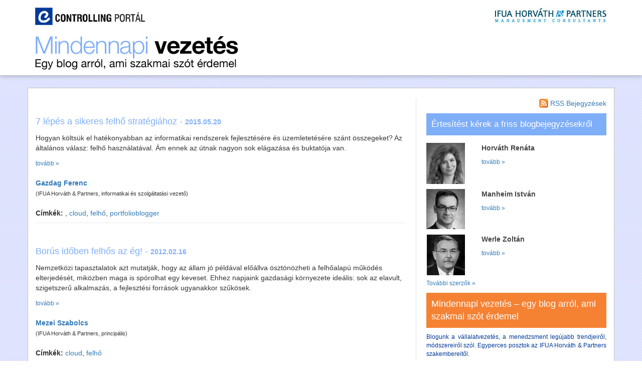

--- FILE ---
content_type: text/html; charset=utf-8
request_url: http://hirlevel.controllingportal.hu/mindennapi_vezetes/?a=tags&id=9
body_size: 6431
content:
<!DOCTYPE html>
<html lang="en">
<head><base href="http://hirlevel.controllingportal.hu/mindennapi_vezetes/" />
    <meta charset="utf-8">
    <meta http-equiv="X-UA-Compatible" content="IE=edge">
    <meta name="viewport" content="width=device-width, initial-scale=1">
    <meta name="google-site-verification" content="pLcs8KIs5JVYA3gkrG259x9hdsMbQ1WahHQqwg9noCQ"/>
    <meta name="description" content="">
    <meta name="author" content="">
    <link rel="shortcut icon" href="_site/templates/favicon.png" />

    <title>Mindennapi vezetés - Egy blog arról, ami szakmai szót érdemel</title>

    <link rel="stylesheet" type="text/css" href="_site/templates/template.css"/>
    <script src="_site/templates/jquery.js" type="text/javascript"></script>
    <script src="_site/templates/site.js" type="text/javascript"></script>
    <script src="_site/templates/global.js" type="text/javascript"></script>
    <!--[if gte IE 7]>
    <style>
        .button {
            padding-bottom: 0px;
            padding-left: 0px;
            padding-right: 0px;
        }
    </style>
    <![endif]-->

    <!-- Bootstrap core CSS -->
    <link href="_site/templates/bootsrap/dist/css/bootstrap.min.css" rel="stylesheet">

    <!-- HTML5 shim and Respond.js for IE8 support of HTML5 elements and media queries -->
    <!--[if lt IE 9]>
    <script src="https://oss.maxcdn.com/html5shiv/3.7.2/html5shiv.min.js"></script>
    <script src="https://oss.maxcdn.com/respond/1.4.2/respond.min.js"></script>
    <![endif]-->

    <link href="_site/templates/resp.css" rel="stylesheet">

</head>

<body>
<header>
    <div class="container">
        <div class="row">
            <div class="col-md-6 col-sm-6 col-xs-12">
                <a href="http://www.controllingportal.hu" target="_blank">
                    <img src="_site/templates/images/logo_co_portal.jpg" border="0" alt="Contorolling Portál"/></a>
            </div>
            <div class="col-md-6 col-sm-6 col-xs-12" style="text-align: right;">
                <a href="http://www.ifua.hu" target="_blank"><img src="_site/templates/images/logo_ifua.jpg" border="0" alt="Ifua Horváth & Partners"/></a>
            </div>
        </div>
        <div class="row">
            <div class="col-md-12">
                <a href=""><img src="_site/templates/images/logo_ifua_blog.jpg" class="blog_logo" border="0" alt="IFUA Blog"/></a>
            </div>
        </div>
    </div>
</header>
<!-- Fixed navbar -->

<div id="content" class="container">
    <div id="content_left" class="col-md-8">
        <!-- Tartalom -->
        
								<div class="blog_sample">
								<h1>
									<a href="20150520/7_lepes_a_sikeres_felho_strategiahoz">
										7 lépés a sikeres felhő stratégiához -
										<b>2015.05.20</b>
									</a></h1>
								<p>
									Hogyan költsük el hatékonyabban az informatikai rendszerek fejlesztésére és üzemletetésére szánt összegeket? Az általános válasz: felhő használatával. Ám ennek az útnak nagyon sok elágazása és buktatója van. 
								</p>
								<a href="20150520/7_lepes_a_sikeres_felho_strategiahoz" style="font-size:12px;">tovább&nbsp;&raquo;</a><br /><br /><b><a href="http://hirlevel.controllingportal.hu/mindennapi_vezetes/Szerzok?id=43">Gazdag Ferenc</a></b><br /><b style="font-size:11px;font-weight:normal;">(IFUA Horváth & Partners, informatikai és szolgáltatási vezető)</b><br /><br />
												<strong>Címkék:</strong>
													<a href="http://hirlevel.controllingportal.hu/mindennapi_vezetes/?a=tags&id=88"></a>, 
													<a href="http://hirlevel.controllingportal.hu/mindennapi_vezetes/?a=tags&id=8">cloud</a>, 
													<a href="http://hirlevel.controllingportal.hu/mindennapi_vezetes/?a=tags&id=9">felhő</a>, 
													<a href="http://hirlevel.controllingportal.hu/mindennapi_vezetes/?a=tags&id=211">portfolioblogger</a>											</div>
							<div class="blog_sample">
								<h1>
									<a href="20120216/Borus_idoben_felhos_az_eg">
										Borús időben felhős az ég! -
										<b>2012.02.16</b>
									</a></h1>
								<p>
									Nemzetközi tapasztalatok azt mutatják, hogy az állam jó példával előállva ösztönözheti a felhőalapú működés elterjedését, miközben maga is spórolhat egy keveset. Ehhez napjaink gazdasági környezete ideális: sok az elavult, szigetszerű alkalmazás, a fejlesztési források ugyanakkor szűkösek.
								</p>
								<a href="20120216/Borus_idoben_felhos_az_eg" style="font-size:12px;">tovább&nbsp;&raquo;</a><br /><br /><b><a href="http://hirlevel.controllingportal.hu/mindennapi_vezetes/Szerzok?id=2">Mezei Szabolcs</a></b><br /><b style="font-size:11px;font-weight:normal;">(IFUA Horváth & Partners, principális)</b><br /><br />
												<strong>Címkék:</strong>
													<a href="http://hirlevel.controllingportal.hu/mindennapi_vezetes/?a=tags&id=8">cloud</a>, 
													<a href="http://hirlevel.controllingportal.hu/mindennapi_vezetes/?a=tags&id=9">felhő</a>											</div>
							<div class="blog_sample">
								<h1>
									<a href="20120208/Felhobarat_Europai_Unio">
										Felhőbarát Európai Unió -
										<b>2012.02.08</b>
									</a></h1>
								<p>
									Bravó Neelie Kroesnak, aki szabványokat, biztonsági követelményeket igyekszik kialakítani a cloud technológia terjedése érdekében az uniós piacra. Egy-egy kormány ugyanis nagyban hátráltathatja, hogy a felhők szabadon szálljanak (miközben persze sokat segíthetne is ebben). A cloud technológiát az ellenzői általában biztonsági kifogásokkal kezdik ki – biztonságos-e, hogy másnál tároljuk az adatainkat?
								</p>
								<a href="20120208/Felhobarat_Europai_Unio" style="font-size:12px;">tovább&nbsp;&raquo;</a><br /><br /><b><a href="http://hirlevel.controllingportal.hu/mindennapi_vezetes/Szerzok?id=2">Mezei Szabolcs</a></b><br /><b style="font-size:11px;font-weight:normal;">(IFUA Horváth & Partners, principális)</b><br /><br />
												<strong>Címkék:</strong>
													<a href="http://hirlevel.controllingportal.hu/mindennapi_vezetes/?a=tags&id=8">cloud</a>, 
													<a href="http://hirlevel.controllingportal.hu/mindennapi_vezetes/?a=tags&id=9">felhő</a>											</div>


        <!-- Tartalom vége -->
    </div>
    <div id="content_right" class="col-md-4">
        <div style="text-align: right;">
            <a href="http://www.controllingportal.hu/mindennapi_vezetes/rssfeed/feed.php" target="_blank">
                <h1 style="background-image: url(_site/templates/images/rss.jpg); background-repeat: no-repeat; background-position: bottom; display: inline; font-size: 18px;"><img src="_site/templates/images/_blank.gif" width="18" height="18" alt="" border="0"></h1>&nbsp;RSS Bejegyzések
            </a>
        </div>
        <div class="regisztraci-box">
            <a href="Regiszracio">Értesítést kérek a friss blogbejegyzésekről</a>
        </div>
        							<div class="szerzo">
								<table cellpadding="0" cellspacing="0" border="0" width="100%">
									<tr>
										<td width="90" valign="top">
	<img src="_site/images/Szerzok/58.jpg" width="77" border="0" /></td>       <td width="20">&nbsp;</td>
										<td valign="top">
											<b class="nev">
												Horváth Renáta
											</b>
											<br />
											<p>
												
											</p>
											<a href="Szerzok?id=58">tovább &raquo;</a>											
										</td>
									</tr>
								</table>
							</div>
							<div class="szerzo">
								<table cellpadding="0" cellspacing="0" border="0" width="100%">
									<tr>
										<td width="90" valign="top">
	<img src="_site/images/Szerzok/44.jpg" width="77" border="0" /></td>       <td width="20">&nbsp;</td>
										<td valign="top">
											<b class="nev">
												Manheim István
											</b>
											<br />
											<p>
												
											</p>
											<a href="Szerzok?id=44">tovább &raquo;</a>											
										</td>
									</tr>
								</table>
							</div>
							<div class="szerzo">
								<table cellpadding="0" cellspacing="0" border="0" width="100%">
									<tr>
										<td width="90" valign="top">
	<img src="_site/images/Szerzok/28.jpg" width="77" border="0" /></td>       <td width="20">&nbsp;</td>
										<td valign="top">
											<b class="nev">
												Werle Zoltán
											</b>
											<br />
											<p>
												
											</p>
											<a href="Szerzok?id=28">tovább &raquo;</a>											
										</td>
									</tr>
								</table>
							</div>
							<p>
								<a href="Szerzok" style="font-size: 12px;">További szerzők &raquo;</a>
							</p>

        <div class="right_block">
            <div class="cim1">
                Mindennapi vezetés – egy blog arról, ami szakmai szót érdemel
            </div>
            <p align="justify">
                Blogunk a vállalatvezetés, a menedzsment legújabb trendjeiről, módszereiről szól.
                Egyperces posztok az IFUA Horváth & Partners szakembereitől.
            </p>
        </div>
        <div id="szerzovalaszto" style="margin-top: 10px;">    <select class="form-control" id="szerzovabox">        <option value="0"> --- Kérjük válasszon szerzőt --- </option>    <option value="1">Albert Gábor</option>    <option value="45">Andreas Klein, Dr.</option>    <option value="38">Ábrahám Zsolt</option>    <option value="47">Bagoly Boglárka</option>    <option value="57">Bakonyi Zoltán</option>    <option value="34">Börcsök Sándor</option>    <option value="4">Beinschróth József</option>    <option value="54">Besenyő János, Dr., ezredes</option>    <option value="22">Bitó János</option>    <option value="35">Bodnár Viktória</option>    <option value="52">Cenner Anna</option>    <option value="14">Dusekné Juranics Anikó</option>    <option value="26">Fekete Gábor</option>    <option value="21">Fekete Márk</option>    <option value="43">Gazdag Ferenc</option>    <option value="33">Goszták Árpád</option>    <option value="7">Havas Levente</option>    <option value="42">Hürkecz Attila</option>    <option value="27">Horváth Botond</option>    <option value="59">Horváth Gergő</option>    <option value="5">Horváth Krisztina</option>    <option value="58">Horváth Renáta</option>    <option value="39">Jeszenszky Anita</option>    <option value="12">Kádas Antal</option>    <option value="16">Káldi László</option>    <option value="55">Kiss Álmos Péter</option>    <option value="36">Kocsis Alexandra</option>    <option value="56">Koltai Vera</option>    <option value="31">Korcsmáros István</option>    <option value="18">Kovács László</option>    <option value="44">Manheim István</option>    <option value="51">Mészáros Ágnes</option>    <option value="2">Mezei Szabolcs</option>    <option value="50">Mountfield, Andrew</option>    <option value="13">Murányi Szilvia</option>    <option value="25">Nótáros Éva</option>    <option value="23">Nyul Attila</option>    <option value="53">Pandurics Anett</option>    <option value="6">Petro Kinga</option>    <option value="8">Pokol Gábor</option>    <option value="3">Radó István</option>    <option value="11">Riedl Zsuzsa</option>    <option value="48">Rik de Jong</option>    <option value="49">Siebold, Matthias</option>    <option value="41">Sipos Edit</option>    <option value="32">Solti Gábor</option>    <option value="37">Stancsics Nóra</option>    <option value="40">Szatmári Johanna</option>    <option value="20">Szél Zoltán</option>    <option value="24">Tamás Gábor</option>    <option value="29">Vágó László</option>    <option value="9">Vári Attila</option>    <option value="17">Végh Anett</option>    <option value="30">Velenczei Róbert</option>    <option value="15">Vida Gábor</option>    <option value="46">Vida Péter</option>    <option value="19">Vrannai Katalin</option>    <option value="28">Werle Zoltán</option></select></div>
                <script>
                    $(function(){
                        $('#szerzovabox').on('change', function () {
                            var szId = $(this).val(); // get selected value
                            if (szId > 0) { // require a URL
                                window.location = 'Bejegyzesek?szid=' + szId; // redirect
                            }
                        return false;
                      });
                });
                </script>
                
        <!---->
    <div style="text-align:center;font-size:11px">
        <a target="_blank" href="http://www.portfolio.hu/blogger/">
            <img src="http://www.portfolio.hu/blogger/images/pfblogger2.gif" width="160" height="72" border="0" alt="Portfolio Blogger" title="Portfolio Blogger" />
        </a>
        <br />
        <a target="_blank" href="http://www.portfolio.hu/blogger/">Mi ez?</a>
    </div>
    <br />
    <script type="text/javascript" src="http://www.portfolio.hu/partner/promo/index.tdp?mode=js&w=160&ch=UTF-8"></script>
        <div class="right_block">
            <div class="cim2">Címkék:</div>
            <p>
                <a href="?a=tags&id=1">autógyártás(3)</a>, <a href="?a=tags&id=6">közlekedés(2)</a>, <a href="?a=tags&id=8">cloud(4)</a>, <a href="?a=tags&id=9">felhő(3)</a>, <a href="?a=tags&id=11">e-kereskedelem(3)</a>, <a href="?a=tags&id=14">Malév(1)</a>, <a href="?a=tags&id=16">fizetőképesség(1)</a>, <a href="?a=tags&id=18">IT biztonság(13)</a>, <a href="?a=tags&id=19">mobilbiztonság(4)</a>, <a href="?a=tags&id=20">okostelefon(5)</a>, <a href="?a=tags&id=23">bank(9)</a>, <a href="?a=tags&id=25">Balanced Scorecard(1)</a>, <a href="?a=tags&id=26">BSC(1)</a>, <a href="?a=tags&id=27">stratégiai térkép(1)</a>, <a href="?a=tags&id=28">mutatószám(2)</a>, <a href="?a=tags&id=29">stratégia(5)</a>, <a href="?a=tags&id=30">Kék Óceán(2)</a>, <a href="?a=tags&id=31">Blue Ocean(2)</a>, <a href="?a=tags&id=35">tablet(3)</a>, <a href="?a=tags&id=36">iPad(2)</a>, <a href="?a=tags&id=37">mobil(1)</a>, <a href="?a=tags&id=38">mobilfizetés(2)</a>, <a href="?a=tags&id=46">oktatás(1)</a>, <a href="?a=tags&id=50">légitársaság(2)</a>, <a href="?a=tags&id=51">fapados(1)</a>, <a href="?a=tags&id=54">iBooks Author(1)</a>, <a href="?a=tags&id=55">interaktív könyv(1)</a>, <a href="?a=tags&id=56">telekom(1)</a>, <a href="?a=tags&id=61">pénzmosás(1)</a>, <a href="?a=tags&id=62">adócsalás(1)</a>, <a href="?a=tags&id=63">hacker(4)</a>, <a href="?a=tags&id=64">posta(1)</a>, <a href="?a=tags&id=75">mobileszköz(1)</a>, <a href="?a=tags&id=77">mobiloptimalizálás (1)</a>, <a href="?a=tags&id=79">pénzforgalom(2)</a>, <a href="?a=tags&id=83">zöld energia(2)</a>, <a href="?a=tags&id=84">szélerőmű(1)</a>, <a href="?a=tags&id=85">napelem(1)</a>, <a href="?a=tags&id=86">napkollektor(1)</a>, <a href="?a=tags&id=87">biogáz-erőmű(1)</a>, <a href="?a=tags&id=88">(11)</a>, <a href="?a=tags&id=89">controlling(8)</a>, <a href="?a=tags&id=90">operatív controlling(1)</a>, <a href="?a=tags&id=91">stratégiai controlling(1)</a>, <a href="?a=tags&id=92">folyamatköltség-számítás(1)</a>, <a href="?a=tags&id=93">értékesítés(7)</a>, <a href="?a=tags&id=95">beszerzés(6)</a>, <a href="?a=tags&id=96">banktitok(1)</a>, <a href="?a=tags&id=100">egészségügy(5)</a>, <a href="?a=tags&id=101">kötelező nyugdíjazás(1)</a>, <a href="?a=tags&id=102">hatékonyság(7)</a>, <a href="?a=tags&id=103">hatékonyságjavítás(3)</a>, <a href="?a=tags&id=104">költségmegtakarítás(1)</a>, <a href="?a=tags&id=108">mobilpénztárca(1)</a>, <a href="?a=tags&id=111">private cloud(1)</a>, <a href="?a=tags&id=116">hitel(3)</a>, <a href="?a=tags&id=117">kötvény(1)</a>, <a href="?a=tags&id=118">kockázat(2)</a>, <a href="?a=tags&id=119">termelésmenedzsment(1)</a>, <a href="?a=tags&id=120">shopfloor management(1)</a>, <a href="?a=tags&id=121">IT(3)</a>, <a href="?a=tags&id=122">technológiai platformok egységesítése(1)</a>, <a href="?a=tags&id=125">zöldenergia(1)</a>, <a href="?a=tags&id=126">megújuló energia(2)</a>, <a href="?a=tags&id=127">zöldbizonyítvány(1)</a>, <a href="?a=tags&id=128">bónusz(1)</a>, <a href="?a=tags&id=129">bónuszbank(1)</a>, <a href="?a=tags&id=130">prémium(1)</a>, <a href="?a=tags&id=131">légiközlekedés(1)</a>, <a href="?a=tags&id=132">repülés(1)</a>, <a href="?a=tags&id=133">Drucker(1)</a>, <a href="?a=tags&id=134">előrejelzés(1)</a>, <a href="?a=tags&id=135">árfolyam(2)</a>, <a href="?a=tags&id=140">árfolyamkockázat(1)</a>, <a href="?a=tags&id=141">management tanácsadás(1)</a>, <a href="?a=tags&id=142">teljesítménymenedzsment(1)</a>, <a href="?a=tags&id=143">marketing(1)</a>, <a href="?a=tags&id=144">üzleti intelligencia(9)</a>, <a href="?a=tags&id=145">business intelligence(5)</a>, <a href="?a=tags&id=146">BI(8)</a>, <a href="?a=tags&id=147">kereskedelem(3)</a>, <a href="?a=tags&id=148">termékinnováció(1)</a>, <a href="?a=tags&id=149">gyártásszervezés(1)</a>, <a href="?a=tags&id=150">kockázatkezelés(4)</a>, <a href="?a=tags&id=151">javadalmazás(2)</a>, <a href="?a=tags&id=152">controller(1)</a>, <a href="?a=tags&id=153">olimpiai aranyérem(1)</a>, <a href="?a=tags&id=154">csalásdetektálás(1)</a>, <a href="?a=tags&id=155">adatbányászat,(1)</a>, <a href="?a=tags&id=156">hálózatkutatás(3)</a>, <a href="?a=tags&id=157">SIXTEP(1)</a>, <a href="?a=tags&id=158">biztosítás(3)</a>, <a href="?a=tags&id=159"> információbiztonság(1)</a>, <a href="?a=tags&id=160">nyugdíjbiztosítás(1)</a>, <a href="?a=tags&id=161">életbiztosítás(1)</a>, <a href="?a=tags&id=162">vezetői információs rendszer(1)</a>, <a href="?a=tags&id=163">könyvelés(1)</a>, <a href="?a=tags&id=164">omnichannel(1)</a>, <a href="?a=tags&id=165">multichannel értékesítés (1)</a>, <a href="?a=tags&id=166">vállalati értékteremtés(2)</a>, <a href="?a=tags&id=167">képzés(2)</a>, <a href="?a=tags&id=168">játékosítás(1)</a>, <a href="?a=tags&id=169">számítógép(1)</a>, <a href="?a=tags&id=170">informatika(1)</a>, <a href="?a=tags&id=171">kormányzati informatika(1)</a>, <a href="?a=tags&id=172">informatikai infrastruktúra(2)</a>, <a href="?a=tags&id=173">informatikai szolgáltatások(1)</a>, <a href="?a=tags&id=174"> kkv(1)</a>, <a href="?a=tags&id=175">kockázatmenedzsment (1)</a>, <a href="?a=tags&id=176">adózás(1)</a>, <a href="?a=tags&id=177">adóoptimalizálás (1)</a>, <a href="?a=tags&id=178">lean(5)</a>, <a href="?a=tags&id=179">adattudomány(2)</a>, <a href="?a=tags&id=180">adattudós(2)</a>, <a href="?a=tags&id=181">data science(1)</a>, <a href="?a=tags&id=182">data scientist(1)</a>, <a href="?a=tags&id=183">kkv(1)</a>, <a href="?a=tags&id=184">DDoS(1)</a>, <a href="?a=tags&id=185">visszahívás(1)</a>, <a href="?a=tags&id=186">hűségprogram(1)</a>, <a href="?a=tags&id=187">beszámolás(2)</a>, <a href="?a=tags&id=188">adatvizualizáció(1)</a>, <a href="?a=tags&id=189">Emirates(1)</a>, <a href="?a=tags&id=190">orvosok(1)</a>, <a href="?a=tags&id=191">Kazahsztán(1)</a>, <a href="?a=tags&id=192">mezőgazdaság(1)</a>, <a href="?a=tags&id=193">élelmiszeripar(1)</a>, <a href="?a=tags&id=194">Disclosure Management(1)</a>, <a href="?a=tags&id=195">termelékenység(1)</a>, <a href="?a=tags&id=196">tőkehatékonyság(1)</a>, <a href="?a=tags&id=197">Lean Six Sigma(1)</a>, <a href="?a=tags&id=198">készletgazdálkodás(1)</a>, <a href="?a=tags&id=199">nonprofit menedzsment(1)</a>, <a href="?a=tags&id=200">innováció(3)</a>, <a href="?a=tags&id=201">adattárház(2)</a>, <a href="?a=tags&id=202">overprocessing(2)</a>, <a href="?a=tags&id=203">BI as a service(1)</a>, <a href="?a=tags&id=204">projektcontrolling(2)</a>, <a href="?a=tags&id=205">önköltségszámítás(1)</a>, <a href="?a=tags&id=206">felelős vállalatirányítás(1)</a>, <a href="?a=tags&id=207">ártárgyalás(1)</a>, <a href="?a=tags&id=209">hitelkiváltás(2)</a>, <a href="?a=tags&id=210"> jelzáloghitelezés(1)</a>, <a href="?a=tags&id=211">portfolioblogger(39)</a>, <a href="?a=tags&id=212">jelzáloghitelezés(1)</a>, <a href="?a=tags&id=213">BYOD(1)</a>, <a href="?a=tags&id=214">controller szerep(2)</a>, <a href="?a=tags&id=215">HR(2)</a>, <a href="?a=tags&id=216">elemzés(2)</a>, <a href="?a=tags&id=217">tervezés(1)</a>, <a href="?a=tags&id=218">toborzás(1)</a>, <a href="?a=tags&id=219">vezetőképzés(1)</a>, <a href="?a=tags&id=220">vezetői képzés(1)</a>, <a href="?a=tags&id=221">digitalizáció(2)</a>, <a href="?a=tags&id=222">prediktív elemzés(2)</a>, <a href="?a=tags&id=223">prediktív analitika(2)</a>, <a href="?a=tags&id=224">kórházak(1)</a>, <a href="?a=tags&id=225">gyógyszeripar(1)</a>, <a href="?a=tags&id=226">terrorizmus(1)</a>, <a href="?a=tags&id=227">szabályzat(1)</a>, <a href="?a=tags&id=228">analytics(1)</a>, <a href="?a=tags&id=229">közösségi szervezetek(1)</a>, <a href="?a=tags&id=230">verseny(1)</a>, <a href="?a=tags&id=231">együttműködés(1)</a>, <a href="?a=tags&id=232">kooperáció(1)</a>, <a href="?a=tags&id=233">Excel(1)</a>, <a href="?a=tags&id=234">adat(1)</a>, <a href="?a=tags&id=235">dashboard(1)</a>, <a href="?a=tags&id=236">vizualizáció(1)</a>, <a href="?a=tags&id=237">fizetés(1)</a>, <a href="?a=tags&id=238">jövedelem(1)</a>, <a href="?a=tags&id=239">CapacityInsight(1)</a>, <a href="?a=tags&id=240">kapacitásmodellezés(1)</a>
            </p>
        </div>
    </div>
    <div class="clearfix"></div>
    <div id="footer" style="display:none">
        <a href="Szerkesztok">Szerkesztők</a> ·
        <a href="Partnereink">Partnereink</a> ·
        <a href="Szakmai_szervezetek">Szakmai szervezetek</a> ·
        <a href="">Közszolgálati Menedzsment Portál</a>
        <br/>
        <a href="">Küldje el egy ismerősének!</a> ·
        <a href="">Levél az adminisztrátornak</a> ·
        <a href="Impresszum">Impresszum</a> ·
        <a href="Fehasznalasi_feltetelek">Felhasználási feltételek</a> ·
        <a href="Adatvedelem">Adatvédelem</a>
    </div>
</div>
<footer class="container">
    <div id="footer_left">
        <p>
            Copyright © 2002–2016 IFUA Horváth &amp; Partners Kft. <br/>
            A Controlling Portál létrehozását az Informatikai és Hírközlési Minisztérium támogatta 2002-ben.
        </p>
    </div>
    <div id="clear"></div>
</footer>

<!-- Bootstrap core JavaScript
================================================== -->
<!-- Placed at the end of the document so the pages load faster -->
<script src="https://ajax.googleapis.com/ajax/libs/jquery/1.11.2/jquery.min.js"></script>
<script src="_site/templates/bootsrap/dist/js/bootstrap.min.js"></script>

<script type="text/javascript">

    var _gaq = _gaq || [];
    _gaq.push(['_setAccount', 'UA-31392264-1']);
    _gaq.push(['_trackPageview']);

    (function() {
        var ga = document.createElement('script'); ga.type = 'text/javascript'; ga.async = true;
        ga.src = ('https:' == document.location.protocol ? 'https://ssl' : 'http://www') + '.google-analytics.com/ga.js';
        var s = document.getElementsByTagName('script')[0]; s.parentNode.insertBefore(ga, s);
    })();

</script>

</body>
</html>


--- FILE ---
content_type: text/css
request_url: http://hirlevel.controllingportal.hu/mindennapi_vezetes/_site/templates/template.css
body_size: 718
content:
body {
	margin: 0px;
	padding: 0px;
	font-family: Arial, Helvetica, sans-serif;
	font-size: 14px;
	color: #252525;
	background: url(images/bg.jpg);
}

a {
	color: #7faef8;
	text-decoration: none;
}

h1 {
	font-size: 18px;
	color: #7faef8;
	margin: 5px 0px;
}
h1 a {
	font-size: 18px;
	color: #7faef8;
	text-decoration: none;
}

h1 b {
	font-size: 14px;
	color: #7faef8;
}



#all { width: 100%; }

#all #center {
	width: 958px;
	margin: 20px auto;
}

#all #center #content {
	border: 1px solid #c2c2c2;
	padding: 12px;
	background: #ffffff;
}

#all #center #content #header {
	border-bottom: 8px solid #7faef8;
	margin-bottom: 40px;
}

#all #center #content #footer {
	border-top: 1px solid #d7d7d7;
	margin-top: 10px;
	padding: 10px 0px 0px 0px;
	line-height: 25px;
	font-size: 12px;
	font-family: Arial, Helvetica, sans-serif;
}
#all #center #content #footer a {
	color: #252525;
	text-decoration: none;
}

#all #center #copyright {
	padding: 10px;
	font-size: 12px;
	font-family: Arial, Helvetica, sans-serif;
	color: #464646;
	line-height: 20px;
}


.blog_sample {
	width: 570px;
	padding: 0px 0px 20px 0px;
	background: url(images/elv_viz.jpg) repeat-x bottom;
}
.blog_sample p {
	margin: 0px 0px 10px 0px;
	padding: 0px;
}

.szerzo {
	padding: 5px 0px;
	font-size: 12px;
}

.szerzo .nev {
	font-size: 14px;
	color: #464646;
	margin-bottom:10px;
}

.right_block {
	margin: 10px 0px;
	padding: 0px 0px 30px 0px;
	background: url(images/elv_viz.jpg) repeat-x bottom;
}
.right_block .cim1 {
	margin: 10px 0px;
	background: #f58233;
	padding: 10px;
	font-size: 18px;
	color: #ffffff;
}
.right_block p {
	margin: 0px;
	font-size: 12px;
	color: #464646;
}

.right_block .cim2 {
	margin: 0px 0px 10px 0px;
	padding: 0px;
	font-size: 18px;
	color: #f58233;
}
.right_block p {
	margin: 0px;
	font-size: 12px;
	color: #003997;
}
.right_block a {
	color: #003997;
}

.regisztraci-box {
    background-color: #7faef8;
    margin: 10px 0px;
    padding: 10px;
    font-size: 17px;
    color: #ffffff;
}

.regisztraci-box a {
    text-decoration: none;
    color: white;
    display: block;
}


/*////////////////////////////////////////////*/
/*    Debug box                               */
/*////////////////////////////////////////////*/
.debug_box {
	margin: 20px;
	padding: 15px;
	border: 5px solid #333333;
	background: #F4F4F4;
}
.debug_box h1,.debug_box h2 {
	font-size: 12px;
	padding: 5px;
}

.debug_box h2 {
	border-bottom: 1px solid #333333;
	padding: 5px;
}

--- FILE ---
content_type: text/css
request_url: http://hirlevel.controllingportal.hu/mindennapi_vezetes/_site/templates/resp.css
body_size: 430
content:
header {
    background-color: white;
    height: 150px;
    padding-top: 15px;
    -webkit-box-shadow: 0px 3px 7px 0px rgba(50, 50, 50, 0.25);
    -moz-box-shadow:    0px 3px 7px 0px rgba(50, 50, 50, 0.25);
    box-shadow:         0px 3px 7px 0px rgba(50, 50, 50, 0.25);
}

.blog_logo {
    width: 100%;
    max-width: 474px;
}

#content {
    background: none;
    background-color: white;
    border: 1px solid #c2c2c2;
    margin-bottom: 20px;
    overflow: hidden;
    margin-top: 25px;
}

#content_right {
    padding: 20px 0 0 20px;
    margin: auto;
}

#content_left {
    border-right: 1px dotted #c3c3c3;
    margin: 20px 0 20px 0;
    padding: 0 20px 20px 0;
}

#content_left img.tm_kicsi {
    width: auto;
}

.blog_sample {
    width: 100%;
}

#content_left img {
    width: 100%;
    height: auto;
}

@media (max-width: 995px) {
    header {
        height: 190px;
    }
    #content_left {
        border-right: none;
        padding: 0 0px 20px 0;
    }
    #content_right {
        padding: 0;
    }
    .blog_sample h1 {
        line-height: .5em;
    }
}

--- FILE ---
content_type: application/javascript
request_url: http://hirlevel.controllingportal.hu/mindennapi_vezetes/_site/templates/global.js
body_size: 1988
content:
// JavaScript Document

function stopRKey(evt) {
  var evt = (evt) ? evt : ((event) ? event : null);
  var node = (evt.target) ? evt.target : ((evt.srcElement) ? evt.srcElement : null);
  if ((evt.keyCode == 13) && (node.type=="text"))  {return false;}
} 

document.onkeypress = stopRKey; 

function FormSubmit(melyik, merre, hash) {
	var merre_id = document.getElementById('merre');
	
	if ( merre_id != null ) {
		merre_id.value	= merre;
		if ( hash != undefined ) {
			document.getElementById('hash').value		= hash;
		}
		eval('document.'+melyik+'.submit()');
	}
}

function NumberCheck(obj) { 
	obj.value = obj.value.replace(/[^0-9, ',']/g, ''); 
}

function InsertRightBox(id, text, add) {
	var elem = document.getElementById(id);
	if ( elem != null ) {
		if ( add ) {
			elem.innerHTML += text;
		} else {
			elem.innerHTML = '&nbsp;&nbsp;&nbsp;&bull; '+text;
		}
	} else {
		//alert('Error');
	}
}


function in_array (needle, haystack, int) {
	var key = ''; 
	
	for (key in haystack) {
		if (haystack[key] == needle) {
			if ( int ) return key;
				else return true;
		}
	}
	if ( int ) return -1;
		else return true;
}

function InsertOption(obj,text) {
	if ( !obj.checked ) {
		for (i=0;i<seloptions.length;i++) {
			if (seloptions[i] == text) {
				seloptions.splice(i, 1);
	            break;
			}
		}
	} else {
		seloptions.push(text);
	}
	
	document.getElementById('selected').value	= seloptions;
	
	document.getElementById('option').innerHTML = '';
	
	for(var k in optionlist) {
		id = in_array(k.substr(1), seloptions, true);
		if ( id != -1 ) {
			InsertRightBox('option', optionlist["#"+seloptions[id]], true);
		}
	}
}

function TextBoxVisible(show,srsz) {
	var textBoxTR	= document.getElementById('textboxTR'+srsz);
	var textBox		= document.getElementById('textbox'+srsz);
	if ( show == 'n' ) {
		 textBoxTR.style.display = 'none';
		 textBox.value	= '';
	} else if ( ( show == 'i' ) || ( show == 'k' ) ) {
		 textBoxTR.style.display = '';
		 textBox.value	= '';
	}
	
	return true;
}


function mutat(kep,id,ico){
	$('#'+id).html("<img src='"+kep+"' alt=\"Toltes\" />");
	var offset = $(ico).offset();
	var tav = $(window).height();
	var scrollTop = $(window).scrollTop();
	if(offset.top-scrollTop+25>tav)
		var top_num = offset.top-10;
	else
		var top_num =offset.top-45;
	var cssOpt = {'position':'absolute',
				  'left':(offset.left+65)+'px',
				  'border':'1px solid #8baba4',
				  'backgroundColor':'#fff',
				  'padding':'6px',
				  'zIndex':'100',
				  'top':top_num+'px'}
	$('#'+id).css(cssOpt);
	$('#'+id).show();
}

function OptionsListShow(id,ico){
	var ico_offset = $(ico).offset();
	var id_offset = $('#'+id).offset();
	var tav = $(window).height();
	var tav = $(window).height();
	var ico_height = $(ico).height();
	var ico_width = $(ico).width();
	var scrollTop = $(window).scrollTop();
	if(ico_offset.top-scrollTop+25>tav)
		var top_num = offset.top-10;
	else
		var top_num =ico_offset.top-45;
		
	var cssOpt = {'width':'600px',
				  'position':'absolute',
				  'left':(ico_offset.left-ico_width-600)+'px',
				  'border':'1px solid #8baba4',
				  'backgroundColor':'#fff',
				  'padding':'3px',
				  'font-size':'10px',
				  'zIndex':'100',
				  'top':(ico_offset.top)+'px'}
	$('#'+id).css(cssOpt);
	$('#'+id).fadeIn(250);
}

function DataShow(id,ico){
	var ico_offset = $(ico).offset();
	var id_offset = $('#'+id).offset();
	var tav = $(window).height();
	var tav = $(window).height();
	var ico_height = $(ico).height();
	var ico_width = $(ico).width();
	var scrollTop = $(window).scrollTop();
	if(ico_offset.top-scrollTop+25>tav)
		var top_num = offset.top-10;
	else
		var top_num =ico_offset.top-45;
		
	var cssOpt = {'width':'400px',
				  'position':'absolute',
				  'left':(ico_offset.left-ico_width-400)+'px',
				  'border':'1px solid #8baba4',
				  'backgroundColor':'#fff',
				  'padding':'3px',
				  'font-size':'10px',
				  'zIndex':'100',
				  'top':(ico_offset.top)+'px'}
//	var cssOpt = {'width':'298px',
//				  'position':'absolute',
//				  'left':(ico_offset.left+ico_width+10)+'px',
//				  'border':'none',
//				  'backgroundColor':'#fff',
//				  'padding':'0px',
//				  'font-size':'10px',
//				  'zIndex':'100',
//				  'top':'168px'}
	$('#'+id).css(cssOpt);
	$('#'+id).fadeIn(250);
}

function PowerShow(id,ico){
	var ico_offset = $(ico).offset();
	var id_offset = $('#'+id).offset();
	var tav = $(window).height();
	var tav = $(window).height();
	var ico_height = $(ico).height();
	var ico_width = $(ico).width();
	var scrollTop = $(window).scrollTop();
	if(ico_offset.top-scrollTop+25>tav)
		var top_num = offset.top-10;
	else
		var top_num =ico_offset.top-45;
		
	var cssOpt = {'width':'300px',
				  'position':'absolute',
				  'left':(ico_offset.left-ico_width-300)+'px',
				  'border':'1px solid #8baba4',
				  'backgroundColor':'#fff',
				  'padding':'3px',
				  'font-size':'10px',
				  'zIndex':'100',
				  'top':(ico_offset.top)+'px'}
	$('#'+id).css(cssOpt);
	$('#'+id).fadeIn(250);
}

function beszur(id,kep) {
	$('#'+id).html('<img src="'+kep+'" border="0" alt="" />');
}


function elrejt(id){
	$('#'+id).css('display','none');
}

function menunyit(id) {
		$('#'+id).slideToggle();
}

function kivalaszt(id) {
	var akt 		= document.getElementById('akt');
	var ugyfel_id	= document.getElementById('customer_id');

	if ( akt.value != 0 ){
		var aktelem1 	= document.getElementById('o1_'+akt.value);
		var aktelem2 	= document.getElementById('o2_'+akt.value);
		var aktelem3 	= document.getElementById('o3_'+akt.value);
		var aktelem4 	= document.getElementById('o4_'+akt.value);
		var aktelem5 	= document.getElementById('o5_'+akt.value);
//		var aktelem6 	= document.getElementById('o6_'+akt.value);
	}
	var elem1 		= document.getElementById('o1_'+id);
	var elem2 		= document.getElementById('o2_'+id);
	var elem3 		= document.getElementById('o3_'+id);
	var elem4 		= document.getElementById('o4_'+id);
	var elem5 		= document.getElementById('o5_'+id);
//	var elem6 		= document.getElementById('o6_'+id);
	
	
	if ( akt.value != id ) {
		if ( akt.value != 0 ){
			aktelem1.className = aktelem1.className.replace(' kivalasztott','');
			aktelem2.className = aktelem2.className.replace(' kivalasztott','');
			aktelem3.className = aktelem3.className.replace(' kivalasztott','');
			aktelem4.className = aktelem4.className.replace(' kivalasztott','');
			aktelem5.className = aktelem5.className.replace(' kivalasztott','');
//			aktelem6.className = aktelem6.className.replace(' kivalasztott','');
		}
		elem1.className += ' kivalasztott';
		elem2.className += ' kivalasztott';
		elem3.className += ' kivalasztott';
		elem4.className += ' kivalasztott';
		elem5.className += ' kivalasztott';
//		elem6.className += ' kivalasztott';
		akt.value 		= id;
		ugyfel_id.value = id;
	} else {
		elem1.className = elem1.className.replace(' kivalasztott','');
		elem2.className = elem2.className.replace(' kivalasztott','');
		elem3.className = elem3.className.replace(' kivalasztott','');
		elem4.className = elem4.className.replace(' kivalasztott','');
		elem5.className = elem5.className.replace(' kivalasztott','');
//		elem6.className = elem6.className.replace(' kivalasztott','');
//		alert(elem1.className+'-'+elem2.className+'-'+elem3.className);
		akt.value 		= 0;
		ugyfel_id.value = 0;
	}
}

function color(szek,szink,szinb) {
	var elemk = document.getElementById('kulso');
	var elemKInput = document.getElementById('colorK');
	var elemb = document.getElementById('belso');
	var elemBInput = document.getElementById('colorK');
	if ((elemk != undefined) && (elemb != undefined)) {
		if ( szek == 2 ) {
			elemk.innerHTML = '<p>&bull; <b>External color:</b> ' + szink + '</p>';
			elemKInput.value = szink;
		}

		elemb.innerHTML = '<p>&bull; <b>Internal color:</b> ' + szinb + '</p>';
		elemBInput.value = szinb;
	}
}
function color_k(melyik,szin) {
	var elem = document.getElementById('kulso');
	var elemInput = document.getElementById('colorK');
	if ( elem != undefined ) {
		elem.innerHTML = '<p>&bull; <b>External color:</b> ' + szin + '</p>';
		elemInput.value = szin;
	}
}
function color_b(melyik,szin) {
	var elem = document.getElementById('belso');
	var elemInput = document.getElementById('colorB');
	if ( elem != undefined ) {
		elem.innerHTML = '<p>&bull; <b>Internal color:</b> ' + szin + '</p>';
		elemInput.value = szin;
	}
}





--- FILE ---
content_type: application/javascript; charset=utf-8
request_url: https://www.portfolio.hu/blogger/promo.js
body_size: 3509
content:
document.write('<div id="pfblogger-box"></div>');document.getElementById('pfblogger-box').innerHTML='<style>.pfblogger-box {text-align:left;padding:15px;max-width:400px;background-color: transparent;}.pfblogger-box .pfblogger-list {list-style-type:none;margin:0;padding:0;font-family:Roboto,Arial,Helvetica,sans-serif;font-size:16px;font-weight:normal;}.pfblogger-box .pfblogger-list li {display:flex;flex-direction:row;flex-wrap:nowrap;align-items:center;border-bottom:1px solid #d4d4d4;padding:10px 0;}.pfblogger-box .pfblogger-list li:last-of-type {border-bottom:0}.pfblogger-box .pfblogger-list li a {color:#222222;text-decoration:none;font-weight:bold;border-left:1px solid #f7501c;padding-left:16px;display:block;line-height:1.45;}.pfblogger-box .pfblogger-list li .pfblogger-date {color:#f7501c;padding-right:16px;flex-basis: 40px;flex-shrink:0;}</style><div class=\"pfblogger-box\"><div class=\"pfblogger-img\"><a href=\"https://www.portfolio.hu/\" target=\"_blank\"><img src=\"https://assets.portfolio.hu/images/portfolio_black.svg\" alt=\"Portfolio.hu\" title=\"Portfolio.hu\" style=\"border:0;width:150px;height:34.5px\"></a></div><ul class=\"pfblogger-list\"><li><div class=\"pfblogger-date\">15:00</div><a href=\"https://www.portfolio.hu/unios-forrasok/20260125/brusszel-ujra-feltalalna-a-belso-piacot-most-minden-jel-szerint-mukodni-is-fog-812970\" target=\"_blank\">Brüsszel újra feltalálná a belső piacot – most minden jel szerint működni is fog</a></li><li><div class=\"pfblogger-date\">14:00</div><a href=\"https://www.portfolio.hu/gazdasag/20260125/lomborg-a-netto-zero-emisszios-celkituzes-korszaka-zatonyra-futott-811929\" target=\"_blank\">Lomborg: A nettó zéró emissziós célkitűzés korszaka zátonyra futott</a></li><li><div class=\"pfblogger-date\">13:00</div><a href=\"https://www.portfolio.hu/uzlet/20260125/igy-fektess-be-mesterseges-intelligenciaba-anelkul-hogy-mesterseges-intelligenciaba-fektetnel-mutatunk-par-tippet-813034\" target=\"_blank\">Így fektess be mesterséges intelligenciába anélkül, hogy mesterséges intelligenciába fektetnél - Mutatunk pár tippet</a></li><li><div class=\"pfblogger-date\">11:43</div><a href=\"https://www.portfolio.hu/global/20260125/folytatodnak-a-beketargyalasok-eszakon-nyomulnak-az-orosz-katonak-vasarnapi-hireink-az-ukran-frontrol-percrol-percre-813200\" target=\"_blank\">Folytatódnak a béketárgyalások, északon nyomulnak az orosz katonák - Vasárnapi híreink az ukrán frontról percről percre</a></li><li><div class=\"pfblogger-date\">11:00</div><a href=\"https://www.portfolio.hu/gazdasag/20260125/a-nok-vagy-a-ferfiak-jarnak-jobban-a-magyar-nyugdijrendszerben-812984\" target=\"_blank\">A nők vagy a férfiak járnak jobban a magyar nyugdíjrendszerben?</a></li></ul></div>';

--- FILE ---
content_type: application/javascript
request_url: http://hirlevel.controllingportal.hu/mindennapi_vezetes/_site/templates/site.js
body_size: 158
content:
function showDivContent(id) {
	if(document.getElementById(id).style.display == 'block')
		document.getElementById(id).style.display = 'none';
	else
		document.getElementById(id).style.display = 'block';
}
